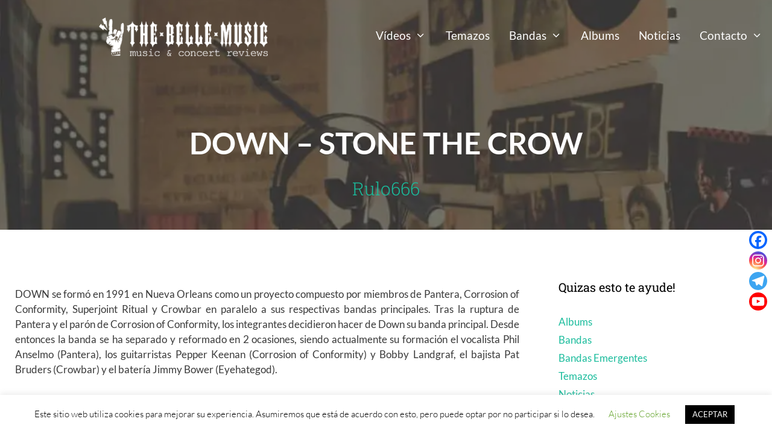

--- FILE ---
content_type: text/html; charset=utf-8
request_url: https://www.google.com/recaptcha/api2/aframe
body_size: 269
content:
<!DOCTYPE HTML><html><head><meta http-equiv="content-type" content="text/html; charset=UTF-8"></head><body><script nonce="-99KZCwW_-wcIJGK7BMO9w">/** Anti-fraud and anti-abuse applications only. See google.com/recaptcha */ try{var clients={'sodar':'https://pagead2.googlesyndication.com/pagead/sodar?'};window.addEventListener("message",function(a){try{if(a.source===window.parent){var b=JSON.parse(a.data);var c=clients[b['id']];if(c){var d=document.createElement('img');d.src=c+b['params']+'&rc='+(localStorage.getItem("rc::a")?sessionStorage.getItem("rc::b"):"");window.document.body.appendChild(d);sessionStorage.setItem("rc::e",parseInt(sessionStorage.getItem("rc::e")||0)+1);localStorage.setItem("rc::h",'1769099639742');}}}catch(b){}});window.parent.postMessage("_grecaptcha_ready", "*");}catch(b){}</script></body></html>